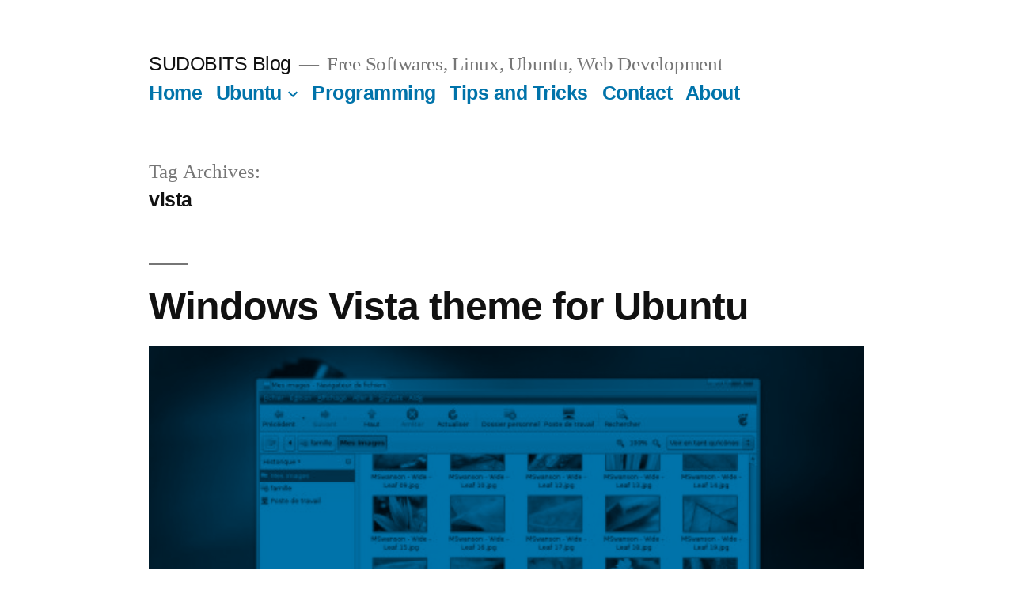

--- FILE ---
content_type: text/html; charset=UTF-8
request_url: https://blog.sudobits.com/tag/vista/
body_size: 6753
content:
<!doctype html>
<html lang="en-US">
<head>
	<meta charset="UTF-8" />
	<meta name="viewport" content="width=device-width, initial-scale=1" />
	<link rel="profile" href="https://gmpg.org/xfn/11" />
	<title>vista &#8211; SUDOBITS Blog</title>
<meta name='robots' content='max-image-preview:large' />
<link rel='dns-prefetch' href='//s.w.org' />
<link rel="alternate" type="application/rss+xml" title="SUDOBITS Blog &raquo; Feed" href="https://blog.sudobits.com/feed/" />
<link rel="alternate" type="application/rss+xml" title="SUDOBITS Blog &raquo; Comments Feed" href="https://blog.sudobits.com/comments/feed/" />
<link rel="alternate" type="application/rss+xml" title="SUDOBITS Blog &raquo; vista Tag Feed" href="https://blog.sudobits.com/tag/vista/feed/" />
		<script>
			window._wpemojiSettings = {"baseUrl":"https:\/\/s.w.org\/images\/core\/emoji\/13.0.1\/72x72\/","ext":".png","svgUrl":"https:\/\/s.w.org\/images\/core\/emoji\/13.0.1\/svg\/","svgExt":".svg","source":{"concatemoji":"https:\/\/blog.sudobits.com\/wp-includes\/js\/wp-emoji-release.min.js?ver=5.7.14"}};
			!function(e,a,t){var n,r,o,i=a.createElement("canvas"),p=i.getContext&&i.getContext("2d");function s(e,t){var a=String.fromCharCode;p.clearRect(0,0,i.width,i.height),p.fillText(a.apply(this,e),0,0);e=i.toDataURL();return p.clearRect(0,0,i.width,i.height),p.fillText(a.apply(this,t),0,0),e===i.toDataURL()}function c(e){var t=a.createElement("script");t.src=e,t.defer=t.type="text/javascript",a.getElementsByTagName("head")[0].appendChild(t)}for(o=Array("flag","emoji"),t.supports={everything:!0,everythingExceptFlag:!0},r=0;r<o.length;r++)t.supports[o[r]]=function(e){if(!p||!p.fillText)return!1;switch(p.textBaseline="top",p.font="600 32px Arial",e){case"flag":return s([127987,65039,8205,9895,65039],[127987,65039,8203,9895,65039])?!1:!s([55356,56826,55356,56819],[55356,56826,8203,55356,56819])&&!s([55356,57332,56128,56423,56128,56418,56128,56421,56128,56430,56128,56423,56128,56447],[55356,57332,8203,56128,56423,8203,56128,56418,8203,56128,56421,8203,56128,56430,8203,56128,56423,8203,56128,56447]);case"emoji":return!s([55357,56424,8205,55356,57212],[55357,56424,8203,55356,57212])}return!1}(o[r]),t.supports.everything=t.supports.everything&&t.supports[o[r]],"flag"!==o[r]&&(t.supports.everythingExceptFlag=t.supports.everythingExceptFlag&&t.supports[o[r]]);t.supports.everythingExceptFlag=t.supports.everythingExceptFlag&&!t.supports.flag,t.DOMReady=!1,t.readyCallback=function(){t.DOMReady=!0},t.supports.everything||(n=function(){t.readyCallback()},a.addEventListener?(a.addEventListener("DOMContentLoaded",n,!1),e.addEventListener("load",n,!1)):(e.attachEvent("onload",n),a.attachEvent("onreadystatechange",function(){"complete"===a.readyState&&t.readyCallback()})),(n=t.source||{}).concatemoji?c(n.concatemoji):n.wpemoji&&n.twemoji&&(c(n.twemoji),c(n.wpemoji)))}(window,document,window._wpemojiSettings);
		</script>
		<style>
img.wp-smiley,
img.emoji {
	display: inline !important;
	border: none !important;
	box-shadow: none !important;
	height: 1em !important;
	width: 1em !important;
	margin: 0 .07em !important;
	vertical-align: -0.1em !important;
	background: none !important;
	padding: 0 !important;
}
</style>
	<link rel='stylesheet' id='wp-block-library-css'  href='https://blog.sudobits.com/wp-includes/css/dist/block-library/style.min.css?ver=5.7.14' media='all' />
<link rel='stylesheet' id='wp-block-library-theme-css'  href='https://blog.sudobits.com/wp-includes/css/dist/block-library/theme.min.css?ver=5.7.14' media='all' />
<link rel='stylesheet' id='twentynineteen-style-css'  href='https://blog.sudobits.com/wp-content/themes/twentynineteen/style.css?ver=2.0' media='all' />
<link rel='stylesheet' id='child-style-css'  href='https://blog.sudobits.com/wp-content/themes/twentynineteen-child/style.css?ver=1.0.0' media='all' />
<link rel='stylesheet' id='twentynineteen-print-style-css'  href='https://blog.sudobits.com/wp-content/themes/twentynineteen/print.css?ver=1.0.0' media='print' />
<link rel="https://api.w.org/" href="https://blog.sudobits.com/wp-json/" /><link rel="alternate" type="application/json" href="https://blog.sudobits.com/wp-json/wp/v2/tags/764" /><link rel="EditURI" type="application/rsd+xml" title="RSD" href="https://blog.sudobits.com/xmlrpc.php?rsd" />
<link rel="wlwmanifest" type="application/wlwmanifest+xml" href="https://blog.sudobits.com/wp-includes/wlwmanifest.xml" /> 
<meta name="generator" content="WordPress 5.7.14" />
</head>

<body class="archive tag tag-vista tag-764 wp-embed-responsive hfeed image-filters-enabled">
<div id="page" class="site">
	<a class="skip-link screen-reader-text" href="#content">Skip to content</a>

		<header id="masthead" class="site-header">

			<div class="site-branding-container">
				<div class="site-branding">

								<p class="site-title"><a href="https://blog.sudobits.com/" rel="home">SUDOBITS Blog</a></p>
			
				<p class="site-description">
				Free Softwares, Linux, Ubuntu, Web Development			</p>
				<nav id="site-navigation" class="main-navigation" aria-label="Top Menu">
			<div class="menu-primary-container"><ul id="menu-primary" class="main-menu"><li id="menu-item-1500" class="menu-item menu-item-type-custom menu-item-object-custom menu-item-home menu-item-1500"><a href="http://blog.sudobits.com/">Home</a></li>
<li id="menu-item-1486" class="menu-item menu-item-type-taxonomy menu-item-object-category menu-item-has-children menu-item-1486"><a href="https://blog.sudobits.com/category/linux/ubuntu/" aria-haspopup="true" aria-expanded="false">Ubuntu</a><button class="submenu-expand" tabindex="-1"><svg class="svg-icon" width="24" height="24" aria-hidden="true" role="img" focusable="false" xmlns="http://www.w3.org/2000/svg" viewBox="0 0 24 24"><path d="M7.41 8.59L12 13.17l4.59-4.58L18 10l-6 6-6-6 1.41-1.41z"></path><path fill="none" d="M0 0h24v24H0V0z"></path></svg></button>
<ul class="sub-menu">
	<li id="menu-item--1" class="mobile-parent-nav-menu-item menu-item--1"><button class="menu-item-link-return" tabindex="-1"><svg class="svg-icon" width="24" height="24" aria-hidden="true" role="img" focusable="false" viewBox="0 0 24 24" version="1.1" xmlns="http://www.w3.org/2000/svg" xmlns:xlink="http://www.w3.org/1999/xlink"><path d="M15.41 7.41L14 6l-6 6 6 6 1.41-1.41L10.83 12z"></path><path d="M0 0h24v24H0z" fill="none"></path></svg>Ubuntu</button></li>
	<li id="menu-item-1491" class="menu-item menu-item-type-taxonomy menu-item-object-category menu-item-has-children menu-item-1491"><a href="https://blog.sudobits.com/category/applications/" aria-haspopup="true" aria-expanded="false">Apps</a><button class="submenu-expand" tabindex="-1"><svg class="svg-icon" width="24" height="24" aria-hidden="true" role="img" focusable="false" xmlns="http://www.w3.org/2000/svg" viewBox="0 0 24 24"><path d="M7.41 8.59L12 13.17l4.59-4.58L18 10l-6 6-6-6 1.41-1.41z"></path><path fill="none" d="M0 0h24v24H0V0z"></path></svg></button>
	<ul class="sub-menu">
		<li id="menu-item--2" class="mobile-parent-nav-menu-item menu-item--2"><button class="menu-item-link-return" tabindex="-1"><svg class="svg-icon" width="24" height="24" aria-hidden="true" role="img" focusable="false" viewBox="0 0 24 24" version="1.1" xmlns="http://www.w3.org/2000/svg" xmlns:xlink="http://www.w3.org/1999/xlink"><path d="M15.41 7.41L14 6l-6 6 6 6 1.41-1.41L10.83 12z"></path><path d="M0 0h24v24H0z" fill="none"></path></svg>Apps</button></li>
		<li id="menu-item-1494" class="menu-item menu-item-type-taxonomy menu-item-object-category menu-item-has-children menu-item-1494"><a href="https://blog.sudobits.com/category/browsers/" aria-haspopup="true" aria-expanded="false">Browsers</a><button class="submenu-expand" tabindex="-1"><svg class="svg-icon" width="24" height="24" aria-hidden="true" role="img" focusable="false" xmlns="http://www.w3.org/2000/svg" viewBox="0 0 24 24"><path d="M7.41 8.59L12 13.17l4.59-4.58L18 10l-6 6-6-6 1.41-1.41z"></path><path fill="none" d="M0 0h24v24H0V0z"></path></svg></button>
		<ul class="sub-menu">
			<li id="menu-item--3" class="mobile-parent-nav-menu-item menu-item--3"><button class="menu-item-link-return" tabindex="-1"><svg class="svg-icon" width="24" height="24" aria-hidden="true" role="img" focusable="false" viewBox="0 0 24 24" version="1.1" xmlns="http://www.w3.org/2000/svg" xmlns:xlink="http://www.w3.org/1999/xlink"><path d="M15.41 7.41L14 6l-6 6 6 6 1.41-1.41L10.83 12z"></path><path d="M0 0h24v24H0z" fill="none"></path></svg>Browsers</button></li>
			<li id="menu-item-1502" class="menu-item menu-item-type-taxonomy menu-item-object-category menu-item-1502"><a href="https://blog.sudobits.com/category/browsers/firefox/">Firefox</a></li>
			<li id="menu-item-1501" class="menu-item menu-item-type-taxonomy menu-item-object-category menu-item-1501"><a href="https://blog.sudobits.com/category/browsers/chrome/">Chrome</a></li>
		</ul>
</li>
		<li id="menu-item-1495" class="menu-item menu-item-type-taxonomy menu-item-object-category menu-item-has-children menu-item-1495"><a href="https://blog.sudobits.com/category/desktop/" aria-haspopup="true" aria-expanded="false">Desktop</a><button class="submenu-expand" tabindex="-1"><svg class="svg-icon" width="24" height="24" aria-hidden="true" role="img" focusable="false" xmlns="http://www.w3.org/2000/svg" viewBox="0 0 24 24"><path d="M7.41 8.59L12 13.17l4.59-4.58L18 10l-6 6-6-6 1.41-1.41z"></path><path fill="none" d="M0 0h24v24H0V0z"></path></svg></button>
		<ul class="sub-menu">
			<li id="menu-item--4" class="mobile-parent-nav-menu-item menu-item--4"><button class="menu-item-link-return" tabindex="-1"><svg class="svg-icon" width="24" height="24" aria-hidden="true" role="img" focusable="false" viewBox="0 0 24 24" version="1.1" xmlns="http://www.w3.org/2000/svg" xmlns:xlink="http://www.w3.org/1999/xlink"><path d="M15.41 7.41L14 6l-6 6 6 6 1.41-1.41L10.83 12z"></path><path d="M0 0h24v24H0z" fill="none"></path></svg>Desktop</button></li>
			<li id="menu-item-1505" class="menu-item menu-item-type-taxonomy menu-item-object-category menu-item-1505"><a href="https://blog.sudobits.com/category/desktop/gnome/">GNOME</a></li>
			<li id="menu-item-1506" class="menu-item menu-item-type-taxonomy menu-item-object-category menu-item-1506"><a href="https://blog.sudobits.com/category/desktop/kde/">KDE</a></li>
		</ul>
</li>
		<li id="menu-item-1487" class="menu-item menu-item-type-taxonomy menu-item-object-category menu-item-1487"><a href="https://blog.sudobits.com/category/news/">News</a></li>
		<li id="menu-item-1490" class="menu-item menu-item-type-taxonomy menu-item-object-category menu-item-1490"><a href="https://blog.sudobits.com/category/applications/web/">Web</a></li>
	</ul>
</li>
	<li id="menu-item-1797" class="menu-item menu-item-type-taxonomy menu-item-object-category menu-item-1797"><a href="https://blog.sudobits.com/category/linux/linux-mint/">Linux Mint</a></li>
	<li id="menu-item-8576" class="menu-item menu-item-type-taxonomy menu-item-object-category menu-item-8576"><a href="https://blog.sudobits.com/category/linux/ubuntu/ubuntu-1210/">Ubuntu 12.10</a></li>
	<li id="menu-item-6138" class="menu-item menu-item-type-taxonomy menu-item-object-category menu-item-6138"><a href="https://blog.sudobits.com/category/linux/ubuntu/ubuntu-1204/">Ubuntu 12.04</a></li>
	<li id="menu-item-1508" class="menu-item menu-item-type-taxonomy menu-item-object-category menu-item-1508"><a href="https://blog.sudobits.com/category/ubuntu-themes/">Ubuntu Themes</a></li>
	<li id="menu-item-1504" class="menu-item menu-item-type-taxonomy menu-item-object-category menu-item-1504"><a href="https://blog.sudobits.com/category/desktop/ubuntu-wallpapers/">Ubuntu wallpapers</a></li>
</ul>
</li>
<li id="menu-item-1509" class="menu-item menu-item-type-taxonomy menu-item-object-category menu-item-1509"><a href="https://blog.sudobits.com/category/programming/">Programming</a></li>
<li id="menu-item-1488" class="menu-item menu-item-type-taxonomy menu-item-object-category menu-item-1488"><a href="https://blog.sudobits.com/category/tips-and-tricks/">Tips and Tricks</a></li>
<li id="menu-item-1497" class="menu-item menu-item-type-post_type menu-item-object-page menu-item-1497"><a href="https://blog.sudobits.com/contact-us/">Contact</a></li>
<li id="menu-item-1499" class="menu-item menu-item-type-post_type menu-item-object-page menu-item-1499"><a href="https://blog.sudobits.com/about/">About</a></li>
</ul></div>
			<div class="main-menu-more">
				<ul class="main-menu">
					<li class="menu-item menu-item-has-children">
						<button class="submenu-expand main-menu-more-toggle is-empty" tabindex="-1"
							aria-label="More" aria-haspopup="true" aria-expanded="false"><svg class="svg-icon" width="24" height="24" aria-hidden="true" role="img" focusable="false" xmlns="http://www.w3.org/2000/svg"><g fill="none" fill-rule="evenodd"><path d="M0 0h24v24H0z"/><path fill="currentColor" fill-rule="nonzero" d="M12 2c5.52 0 10 4.48 10 10s-4.48 10-10 10S2 17.52 2 12 6.48 2 12 2zM6 14a2 2 0 1 0 0-4 2 2 0 0 0 0 4zm6 0a2 2 0 1 0 0-4 2 2 0 0 0 0 4zm6 0a2 2 0 1 0 0-4 2 2 0 0 0 0 4z"/></g></svg>
						</button>
						<ul class="sub-menu hidden-links">
							<li class="mobile-parent-nav-menu-item">
								<button class="menu-item-link-return"><svg class="svg-icon" width="24" height="24" aria-hidden="true" role="img" focusable="false" viewBox="0 0 24 24" version="1.1" xmlns="http://www.w3.org/2000/svg" xmlns:xlink="http://www.w3.org/1999/xlink"><path d="M15.41 7.41L14 6l-6 6 6 6 1.41-1.41L10.83 12z"></path><path d="M0 0h24v24H0z" fill="none"></path></svg>Back
								</button>
							</li>
						</ul>
					</li>
				</ul>
			</div>		</nav><!-- #site-navigation -->
		</div><!-- .site-branding -->
			</div><!-- .site-branding-container -->

					</header><!-- #masthead -->

	<div id="content" class="site-content">

	<div id="primary" class="content-area">
		<main id="main" class="site-main">

		
			<header class="page-header">
				<h1 class="page-title">Tag Archives: <span class="page-description">vista</span></h1>			</header><!-- .page-header -->

			
<article id="post-1629" class="post-1629 post type-post status-publish format-standard has-post-thumbnail hentry category-desktop category-gnome category-ubuntu-themes tag-gnome-themes tag-themes tag-ubuntu-look tag-vista tag-windows entry">
	<header class="entry-header">
		<h2 class="entry-title"><a href="https://blog.sudobits.com/2011/02/18/windows-vista-theme-for-ubuntu/" rel="bookmark">Windows Vista theme for Ubuntu</a></h2>	</header><!-- .entry-header -->

	
		<figure class="post-thumbnail">
			<a class="post-thumbnail-inner" href="https://blog.sudobits.com/2011/02/18/windows-vista-theme-for-ubuntu/" aria-hidden="true" tabindex="-1">
				<img width="516" height="321" src="https://blog.sudobits.com/wp-content/uploads/2011/02/windows-vista-theme-for-ubuntu.jpg" class="attachment-post-thumbnail size-post-thumbnail wp-post-image" alt="" loading="lazy" sizes="(max-width: 34.9rem) calc(100vw - 2rem), (max-width: 53rem) calc(8 * (100vw / 12)), (min-width: 53rem) calc(6 * (100vw / 12)), 100vw" />			</a>
		</figure>

			
	<div class="entry-content">
		<p>Have you just migrated from Windows Platform(specifically Windows Vista) to Ubuntu Platform then you may like to have windows vista like look in Ubuntu 10.10(Maverick Meerkat)/10.04(Lucid Lynx).That&#8217;s what this post is all about &#8211; a vista theme for GNOME Desktop(Default Desktop of Ubuntu or other Linux Based operating system). Although Windows Vista is Damn slow &hellip; </p>
<p class="link-more"><a href="https://blog.sudobits.com/2011/02/18/windows-vista-theme-for-ubuntu/" class="more-link">Continue reading<span class="screen-reader-text"> &#8220;Windows Vista theme for Ubuntu&#8221;</span></a></p>
	</div><!-- .entry-content -->

	<footer class="entry-footer">
		<span class="byline"><svg class="svg-icon" width="16" height="16" aria-hidden="true" role="img" focusable="false" viewBox="0 0 24 24" version="1.1" xmlns="http://www.w3.org/2000/svg" xmlns:xlink="http://www.w3.org/1999/xlink"><path d="M12 12c2.21 0 4-1.79 4-4s-1.79-4-4-4-4 1.79-4 4 1.79 4 4 4zm0 2c-2.67 0-8 1.34-8 4v2h16v-2c0-2.66-5.33-4-8-4z"></path><path d="M0 0h24v24H0z" fill="none"></path></svg><span class="screen-reader-text">Posted by</span><span class="author vcard"><a class="url fn n" href="https://blog.sudobits.com/author/rkjha/">Ramesh Jha</a></span></span><span class="posted-on"><svg class="svg-icon" width="16" height="16" aria-hidden="true" role="img" focusable="false" xmlns="http://www.w3.org/2000/svg" viewBox="0 0 24 24"><defs><path id="a" d="M0 0h24v24H0V0z"></path></defs><clipPath id="b"><use xlink:href="#a" overflow="visible"></use></clipPath><path clip-path="url(#b)" d="M12 2C6.5 2 2 6.5 2 12s4.5 10 10 10 10-4.5 10-10S17.5 2 12 2zm4.2 14.2L11 13V7h1.5v5.2l4.5 2.7-.8 1.3z"></path></svg><a href="https://blog.sudobits.com/2011/02/18/windows-vista-theme-for-ubuntu/" rel="bookmark"><time class="entry-date published" datetime="2011-02-18T23:32:20+05:30">February 18, 2011</time><time class="updated" datetime="2011-02-18T23:41:35+05:30">February 18, 2011</time></a></span><span class="cat-links"><svg class="svg-icon" width="16" height="16" aria-hidden="true" role="img" focusable="false" xmlns="http://www.w3.org/2000/svg" viewBox="0 0 24 24"><path d="M10 4H4c-1.1 0-1.99.9-1.99 2L2 18c0 1.1.9 2 2 2h16c1.1 0 2-.9 2-2V8c0-1.1-.9-2-2-2h-8l-2-2z"></path><path d="M0 0h24v24H0z" fill="none"></path></svg><span class="screen-reader-text">Posted in</span><a href="https://blog.sudobits.com/category/desktop/" rel="category tag">Desktop</a>, <a href="https://blog.sudobits.com/category/desktop/gnome/" rel="category tag">GNOME</a>, <a href="https://blog.sudobits.com/category/ubuntu-themes/" rel="category tag">Ubuntu Themes</a></span><span class="tags-links"><svg class="svg-icon" width="16" height="16" aria-hidden="true" role="img" focusable="false" xmlns="http://www.w3.org/2000/svg" viewBox="0 0 24 24"><path d="M21.41 11.58l-9-9C12.05 2.22 11.55 2 11 2H4c-1.1 0-2 .9-2 2v7c0 .55.22 1.05.59 1.42l9 9c.36.36.86.58 1.41.58.55 0 1.05-.22 1.41-.59l7-7c.37-.36.59-.86.59-1.41 0-.55-.23-1.06-.59-1.42zM5.5 7C4.67 7 4 6.33 4 5.5S4.67 4 5.5 4 7 4.67 7 5.5 6.33 7 5.5 7z"></path><path d="M0 0h24v24H0z" fill="none"></path></svg><span class="screen-reader-text">Tags: </span><a href="https://blog.sudobits.com/tag/gnome-themes/" rel="tag">gnome themes</a>, <a href="https://blog.sudobits.com/tag/themes/" rel="tag">themes</a>, <a href="https://blog.sudobits.com/tag/ubuntu-look/" rel="tag">ubuntu look</a>, <a href="https://blog.sudobits.com/tag/vista/" rel="tag">vista</a>, <a href="https://blog.sudobits.com/tag/windows/" rel="tag">windows</a></span><span class="comments-link"><svg class="svg-icon" width="16" height="16" aria-hidden="true" role="img" focusable="false" viewBox="0 0 24 24" version="1.1" xmlns="http://www.w3.org/2000/svg" xmlns:xlink="http://www.w3.org/1999/xlink"><path d="M21.99 4c0-1.1-.89-2-1.99-2H4c-1.1 0-2 .9-2 2v12c0 1.1.9 2 2 2h14l4 4-.01-18z"></path><path d="M0 0h24v24H0z" fill="none"></path></svg><a href="https://blog.sudobits.com/2011/02/18/windows-vista-theme-for-ubuntu/#comments">1 Comment<span class="screen-reader-text"> on Windows Vista theme for Ubuntu</span></a></span>	</footer><!-- .entry-footer -->
</article><!-- #post-1629 -->
		</main><!-- #main -->
	</div><!-- #primary -->


	</div><!-- #content -->

	<footer id="colophon" class="site-footer">
		
	<aside class="widget-area" role="complementary" aria-label="Footer">
							<div class="widget-column footer-widget-1">
					
		<section id="recent-posts-11" class="widget widget_recent_entries">
		<h2 class="widget-title">Recent Posts</h2><nav role="navigation" aria-label="Recent Posts">
		<ul>
											<li>
					<a href="https://blog.sudobits.com/2023/05/15/lubuntu-vs-xubuntu-which-is-the-better-ubuntu-based-platform/">Lubuntu vs Xubuntu: Which is the better Ubuntu-based platform?</a>
									</li>
											<li>
					<a href="https://blog.sudobits.com/2023/04/29/whats-new-in-ubuntu-23-04-lunar-lobster/">What’s New in Ubuntu 23.04 “Lunar Lobster”</a>
									</li>
											<li>
					<a href="https://blog.sudobits.com/2023/04/21/how-to-switch-from-windows-10-to-ubuntu-22-04/">How to Switch From Windows 10 to Ubuntu 22.04</a>
									</li>
											<li>
					<a href="https://blog.sudobits.com/2023/01/17/open-source-alternatives-to-zoom/">Open Source Alternatives to Zoom</a>
									</li>
											<li>
					<a href="https://blog.sudobits.com/2022/12/10/mastodon-vs-twitter-which-is-the-better-app/">Mastodon vs. Twitter: Which is The Better App?</a>
									</li>
											<li>
					<a href="https://blog.sudobits.com/2022/11/08/5-lightweight-code-editors-for-ubuntu-linux/">5 Lightweight Code Editors for Ubuntu/Linux</a>
									</li>
											<li>
					<a href="https://blog.sudobits.com/2022/10/15/7-best-css-frameworks-worth-learning-in-2022/">7 Best CSS Frameworks Worth Learning in 2022</a>
									</li>
											<li>
					<a href="https://blog.sudobits.com/2022/10/03/5-easy-to-learn-frameworks-for-python/">5 Easy To Learn Frameworks for Python</a>
									</li>
											<li>
					<a href="https://blog.sudobits.com/2022/09/22/top-5-open-source-password-managers/">Top 5 Open Source Password Managers</a>
									</li>
											<li>
					<a href="https://blog.sudobits.com/2022/09/17/15-free-open-source-games-for-linux/">15 Free Open Source Games For Linux</a>
									</li>
					</ul>

		</nav></section><section id="text-80" class="widget widget_text"><h2 class="widget-title">About Author</h2>			<div class="textwidget"><div id="my-profile-pic"><img src="https://blog.sudobits.com/wp-content/uploads/2014/11/rameshjha-icon5.jpeg" id="mypic" alt="ramesh jha" title="Ramesh Jha"/></div>
<p>
<em>Ramesh Jha is a Human from the planet 'Earth'. He is also an open source/Free Software enthusiast, Web Developer and an Optimist. <a href="http://blog.sudobits.com/about/" title="About">Read More</a></em>.</p>

<p><b>My Latest Project</b> : <a href="https://samyakfoundation.org">Samyak Foundation</a> - a charitable trust, working on environment and health issues in my village (Dist. - Madhubani, Bihar, India)</p>

<p>Get in touch : <strong>ramesh</strong> at <strong>rameshjha.com</strong> </p>

<p>My other blog : <a href="http://rameshjha.com" title="Ramesh Jha">Ramesh Jha</a> (jekyll based)</p></div>
		</section><section id="custom_html-2" class="widget_text widget widget_custom_html"><h2 class="widget-title">My Web Projects</h2><div class="textwidget custom-html-widget"><ul>
<li><a href="https://portchecker.co" target="_blank" rel="noopener">Port Checker</a> - Check open ports online. </li>
<li><a href="https://signature-maker.net" target="_blank" rel="noopener">Signature Maker</a> - Create your signature online. </li>
<li><a href="https://sipcalculator.in" target="_blank" rel="noopener">SIP Calculator</a> - project your sip portfolio over time </li>
<li><a href="https://assembleyourpc.net" target="_blank" rel="noopener">Assemble Your PC</a> - PC builder application.</li>
<li><a href="https://ppf-calculator.in" title="PPF Calculator" target="_blank" rel="noopener"> PPF Calculator </a> - Calculate expected amount</li>
	
	<li><a href="https://gst-calculator.in" title="GST Calculator" target="_blank" rel="noopener"> GST Calculator</a> - Calculate GST for goods /services </li>
	
</ul></div></section><section id="custom_html-3" class="widget_text widget widget_custom_html"><h2 class="widget-title">Word Finders / Others</h2><div class="textwidget custom-html-widget"><ul>
<li><a href="https://wordsolver.co" target="_blank" rel="noopener">Word Solver</a></li>
	<li>
		<a href="https://wordunscrambler.me" title="Word Unscrambler Site" target="_blank" rel="noopener">Word Unscrambler</a>
	</li>
	<li><a href="https://scrabblewordfinder.org" title="a simple scrabble solver" target="_blank" rel="noopener">Scrabble Word Finder</a></li>	
	<li><a href="https://jumblesolver.me" title="jumble solver" target="_blank" rel="noopener">Jumble Solver</a></li>
	
	<li><a href="https://syllablecounter.net" title="Syllable Counter - Online Tool" target="_blank" rel="noopener">Syllable Counter</a></li>
	
	<li><a href="https://typingspeed.me" title="Typing Speed Test" target="_blank" rel="noopener">Typing Speed Test</a> </li>
</ul></div></section>					</div>
					</aside><!-- .widget-area -->

		<div class="site-info">
										&copy; 2010-2021 <a class="site-name" href="https://blog.sudobits.com/" rel="home">SUDOBITS Blog</a>
				
								</div><!-- .site-info -->
	</footer><!-- #colophon -->

</div><!-- #page -->

<script src='https://blog.sudobits.com/wp-content/themes/twentynineteen/js/priority-menu.js?ver=20181214' id='twentynineteen-priority-menu-js'></script>
<script src='https://blog.sudobits.com/wp-content/themes/twentynineteen/js/touch-keyboard-navigation.js?ver=20181231' id='twentynineteen-touch-navigation-js'></script>
<script src='https://blog.sudobits.com/wp-includes/js/wp-embed.min.js?ver=5.7.14' id='wp-embed-js'></script>
	<script>
	/(trident|msie)/i.test(navigator.userAgent)&&document.getElementById&&window.addEventListener&&window.addEventListener("hashchange",function(){var t,e=location.hash.substring(1);/^[A-z0-9_-]+$/.test(e)&&(t=document.getElementById(e))&&(/^(?:a|select|input|button|textarea)$/i.test(t.tagName)||(t.tabIndex=-1),t.focus())},!1);
	</script>
	<!-- google analytics -->
<script>
  (function(i,s,o,g,r,a,m){i['GoogleAnalyticsObject']=r;i[r]=i[r]||function(){
  (i[r].q=i[r].q||[]).push(arguments)},i[r].l=1*new Date();a=s.createElement(o),
  m=s.getElementsByTagName(o)[0];a.async=1;a.src=g;m.parentNode.insertBefore(a,m)
  })(window,document,'script','//www.google-analytics.com/analytics.js','ga');

  ga('create', 'UA-12386484-3', 'auto');
  ga('send', 'pageview');

</script>
</body>
</html>


--- FILE ---
content_type: text/plain
request_url: https://www.google-analytics.com/j/collect?v=1&_v=j102&a=764487243&t=pageview&_s=1&dl=https%3A%2F%2Fblog.sudobits.com%2Ftag%2Fvista%2F&ul=en-us%40posix&dt=vista%20%E2%80%93%20SUDOBITS%20Blog&sr=1280x720&vp=1280x720&_u=IEBAAEABAAAAACAAI~&jid=526486153&gjid=717577008&cid=1987191060.1768736380&tid=UA-12386484-3&_gid=2123725048.1768736380&_r=1&_slc=1&z=1107613768
body_size: -451
content:
2,cG-1B9SYB5HVK